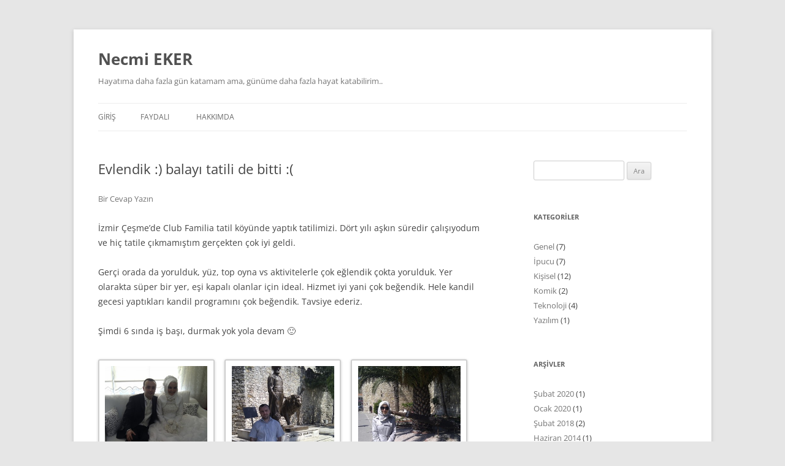

--- FILE ---
content_type: text/html; charset=UTF-8
request_url: https://necmieker.com/yazi/evlendik-balayi-tatili-de-bitti/
body_size: 33333
content:
<!DOCTYPE html>
<!--[if IE 7]>
<html class="ie ie7" lang="tr">
<![endif]-->
<!--[if IE 8]>
<html class="ie ie8" lang="tr">
<![endif]-->
<!--[if !(IE 7) & !(IE 8)]><!-->
<html lang="tr">
<!--<![endif]-->
<head>
<meta charset="UTF-8" />
<meta name="viewport" content="width=device-width, initial-scale=1.0" />
<title>Evlendik :) balayı tatili de bitti :( | Necmi EKER</title>
<link rel="profile" href="https://gmpg.org/xfn/11" />
<link rel="pingback" href="https://necmieker.com/xmlrpc.php">
<!--[if lt IE 9]>
<script src="https://necmieker.com/wp-content/themes/twentytwelve/js/html5.js?ver=3.7.0" type="text/javascript"></script>
<![endif]-->
<meta name='robots' content='max-image-preview:large' />
	<style>img:is([sizes="auto" i], [sizes^="auto," i]) { contain-intrinsic-size: 3000px 1500px }</style>
	<link rel="alternate" type="application/rss+xml" title="Necmi EKER &raquo; akışı" href="https://necmieker.com/feed/" />
<link rel="alternate" type="application/rss+xml" title="Necmi EKER &raquo; yorum akışı" href="https://necmieker.com/comments/feed/" />
<link rel="alternate" type="application/rss+xml" title="Necmi EKER &raquo; Evlendik :) balayı tatili de bitti :( yorum akışı" href="https://necmieker.com/yazi/evlendik-balayi-tatili-de-bitti/feed/" />
<script type="text/javascript">
/* <![CDATA[ */
window._wpemojiSettings = {"baseUrl":"https:\/\/s.w.org\/images\/core\/emoji\/16.0.1\/72x72\/","ext":".png","svgUrl":"https:\/\/s.w.org\/images\/core\/emoji\/16.0.1\/svg\/","svgExt":".svg","source":{"concatemoji":"https:\/\/necmieker.com\/wp-includes\/js\/wp-emoji-release.min.js?ver=6.8.3"}};
/*! This file is auto-generated */
!function(s,n){var o,i,e;function c(e){try{var t={supportTests:e,timestamp:(new Date).valueOf()};sessionStorage.setItem(o,JSON.stringify(t))}catch(e){}}function p(e,t,n){e.clearRect(0,0,e.canvas.width,e.canvas.height),e.fillText(t,0,0);var t=new Uint32Array(e.getImageData(0,0,e.canvas.width,e.canvas.height).data),a=(e.clearRect(0,0,e.canvas.width,e.canvas.height),e.fillText(n,0,0),new Uint32Array(e.getImageData(0,0,e.canvas.width,e.canvas.height).data));return t.every(function(e,t){return e===a[t]})}function u(e,t){e.clearRect(0,0,e.canvas.width,e.canvas.height),e.fillText(t,0,0);for(var n=e.getImageData(16,16,1,1),a=0;a<n.data.length;a++)if(0!==n.data[a])return!1;return!0}function f(e,t,n,a){switch(t){case"flag":return n(e,"\ud83c\udff3\ufe0f\u200d\u26a7\ufe0f","\ud83c\udff3\ufe0f\u200b\u26a7\ufe0f")?!1:!n(e,"\ud83c\udde8\ud83c\uddf6","\ud83c\udde8\u200b\ud83c\uddf6")&&!n(e,"\ud83c\udff4\udb40\udc67\udb40\udc62\udb40\udc65\udb40\udc6e\udb40\udc67\udb40\udc7f","\ud83c\udff4\u200b\udb40\udc67\u200b\udb40\udc62\u200b\udb40\udc65\u200b\udb40\udc6e\u200b\udb40\udc67\u200b\udb40\udc7f");case"emoji":return!a(e,"\ud83e\udedf")}return!1}function g(e,t,n,a){var r="undefined"!=typeof WorkerGlobalScope&&self instanceof WorkerGlobalScope?new OffscreenCanvas(300,150):s.createElement("canvas"),o=r.getContext("2d",{willReadFrequently:!0}),i=(o.textBaseline="top",o.font="600 32px Arial",{});return e.forEach(function(e){i[e]=t(o,e,n,a)}),i}function t(e){var t=s.createElement("script");t.src=e,t.defer=!0,s.head.appendChild(t)}"undefined"!=typeof Promise&&(o="wpEmojiSettingsSupports",i=["flag","emoji"],n.supports={everything:!0,everythingExceptFlag:!0},e=new Promise(function(e){s.addEventListener("DOMContentLoaded",e,{once:!0})}),new Promise(function(t){var n=function(){try{var e=JSON.parse(sessionStorage.getItem(o));if("object"==typeof e&&"number"==typeof e.timestamp&&(new Date).valueOf()<e.timestamp+604800&&"object"==typeof e.supportTests)return e.supportTests}catch(e){}return null}();if(!n){if("undefined"!=typeof Worker&&"undefined"!=typeof OffscreenCanvas&&"undefined"!=typeof URL&&URL.createObjectURL&&"undefined"!=typeof Blob)try{var e="postMessage("+g.toString()+"("+[JSON.stringify(i),f.toString(),p.toString(),u.toString()].join(",")+"));",a=new Blob([e],{type:"text/javascript"}),r=new Worker(URL.createObjectURL(a),{name:"wpTestEmojiSupports"});return void(r.onmessage=function(e){c(n=e.data),r.terminate(),t(n)})}catch(e){}c(n=g(i,f,p,u))}t(n)}).then(function(e){for(var t in e)n.supports[t]=e[t],n.supports.everything=n.supports.everything&&n.supports[t],"flag"!==t&&(n.supports.everythingExceptFlag=n.supports.everythingExceptFlag&&n.supports[t]);n.supports.everythingExceptFlag=n.supports.everythingExceptFlag&&!n.supports.flag,n.DOMReady=!1,n.readyCallback=function(){n.DOMReady=!0}}).then(function(){return e}).then(function(){var e;n.supports.everything||(n.readyCallback(),(e=n.source||{}).concatemoji?t(e.concatemoji):e.wpemoji&&e.twemoji&&(t(e.twemoji),t(e.wpemoji)))}))}((window,document),window._wpemojiSettings);
/* ]]> */
</script>
<link rel='stylesheet' id='sgr_main-css' href='https://necmieker.com/wp-content/plugins/simple-google-recaptcha/sgr.css?ver=1646082226' type='text/css' media='all' />
<style id='wp-emoji-styles-inline-css' type='text/css'>

	img.wp-smiley, img.emoji {
		display: inline !important;
		border: none !important;
		box-shadow: none !important;
		height: 1em !important;
		width: 1em !important;
		margin: 0 0.07em !important;
		vertical-align: -0.1em !important;
		background: none !important;
		padding: 0 !important;
	}
</style>
<link rel='stylesheet' id='wp-block-library-css' href='https://necmieker.com/wp-content/plugins/gutenberg/build/block-library/style.css?ver=21.2.0' type='text/css' media='all' />
<link rel='stylesheet' id='wp-block-library-theme-css' href='https://necmieker.com/wp-content/plugins/gutenberg/build/block-library/theme.css?ver=21.2.0' type='text/css' media='all' />
<style id='classic-theme-styles-inline-css' type='text/css'>
/*! This file is auto-generated */
.wp-block-button__link{color:#fff;background-color:#32373c;border-radius:9999px;box-shadow:none;text-decoration:none;padding:calc(.667em + 2px) calc(1.333em + 2px);font-size:1.125em}.wp-block-file__button{background:#32373c;color:#fff;text-decoration:none}
</style>
<style id='global-styles-inline-css' type='text/css'>
:root{--wp--preset--aspect-ratio--square: 1;--wp--preset--aspect-ratio--4-3: 4/3;--wp--preset--aspect-ratio--3-4: 3/4;--wp--preset--aspect-ratio--3-2: 3/2;--wp--preset--aspect-ratio--2-3: 2/3;--wp--preset--aspect-ratio--16-9: 16/9;--wp--preset--aspect-ratio--9-16: 9/16;--wp--preset--color--black: #000000;--wp--preset--color--cyan-bluish-gray: #abb8c3;--wp--preset--color--white: #fff;--wp--preset--color--pale-pink: #f78da7;--wp--preset--color--vivid-red: #cf2e2e;--wp--preset--color--luminous-vivid-orange: #ff6900;--wp--preset--color--luminous-vivid-amber: #fcb900;--wp--preset--color--light-green-cyan: #7bdcb5;--wp--preset--color--vivid-green-cyan: #00d084;--wp--preset--color--pale-cyan-blue: #8ed1fc;--wp--preset--color--vivid-cyan-blue: #0693e3;--wp--preset--color--vivid-purple: #9b51e0;--wp--preset--color--blue: #21759b;--wp--preset--color--dark-gray: #444;--wp--preset--color--medium-gray: #9f9f9f;--wp--preset--color--light-gray: #e6e6e6;--wp--preset--gradient--vivid-cyan-blue-to-vivid-purple: linear-gradient(135deg,rgb(6,147,227) 0%,rgb(155,81,224) 100%);--wp--preset--gradient--light-green-cyan-to-vivid-green-cyan: linear-gradient(135deg,rgb(122,220,180) 0%,rgb(0,208,130) 100%);--wp--preset--gradient--luminous-vivid-amber-to-luminous-vivid-orange: linear-gradient(135deg,rgb(252,185,0) 0%,rgb(255,105,0) 100%);--wp--preset--gradient--luminous-vivid-orange-to-vivid-red: linear-gradient(135deg,rgb(255,105,0) 0%,rgb(207,46,46) 100%);--wp--preset--gradient--very-light-gray-to-cyan-bluish-gray: linear-gradient(135deg,rgb(238,238,238) 0%,rgb(169,184,195) 100%);--wp--preset--gradient--cool-to-warm-spectrum: linear-gradient(135deg,rgb(74,234,220) 0%,rgb(151,120,209) 20%,rgb(207,42,186) 40%,rgb(238,44,130) 60%,rgb(251,105,98) 80%,rgb(254,248,76) 100%);--wp--preset--gradient--blush-light-purple: linear-gradient(135deg,rgb(255,206,236) 0%,rgb(152,150,240) 100%);--wp--preset--gradient--blush-bordeaux: linear-gradient(135deg,rgb(254,205,165) 0%,rgb(254,45,45) 50%,rgb(107,0,62) 100%);--wp--preset--gradient--luminous-dusk: linear-gradient(135deg,rgb(255,203,112) 0%,rgb(199,81,192) 50%,rgb(65,88,208) 100%);--wp--preset--gradient--pale-ocean: linear-gradient(135deg,rgb(255,245,203) 0%,rgb(182,227,212) 50%,rgb(51,167,181) 100%);--wp--preset--gradient--electric-grass: linear-gradient(135deg,rgb(202,248,128) 0%,rgb(113,206,126) 100%);--wp--preset--gradient--midnight: linear-gradient(135deg,rgb(2,3,129) 0%,rgb(40,116,252) 100%);--wp--preset--font-size--small: 13px;--wp--preset--font-size--medium: 20px;--wp--preset--font-size--large: 36px;--wp--preset--font-size--x-large: 42px;--wp--preset--spacing--20: 0.44rem;--wp--preset--spacing--30: 0.67rem;--wp--preset--spacing--40: 1rem;--wp--preset--spacing--50: 1.5rem;--wp--preset--spacing--60: 2.25rem;--wp--preset--spacing--70: 3.38rem;--wp--preset--spacing--80: 5.06rem;--wp--preset--shadow--natural: 6px 6px 9px rgba(0, 0, 0, 0.2);--wp--preset--shadow--deep: 12px 12px 50px rgba(0, 0, 0, 0.4);--wp--preset--shadow--sharp: 6px 6px 0px rgba(0, 0, 0, 0.2);--wp--preset--shadow--outlined: 6px 6px 0px -3px rgb(255, 255, 255), 6px 6px rgb(0, 0, 0);--wp--preset--shadow--crisp: 6px 6px 0px rgb(0, 0, 0);}:where(.is-layout-flex){gap: 0.5em;}:where(.is-layout-grid){gap: 0.5em;}body .is-layout-flex{display: flex;}.is-layout-flex{flex-wrap: wrap;align-items: center;}.is-layout-flex > :is(*, div){margin: 0;}body .is-layout-grid{display: grid;}.is-layout-grid > :is(*, div){margin: 0;}:where(.wp-block-columns.is-layout-flex){gap: 2em;}:where(.wp-block-columns.is-layout-grid){gap: 2em;}:where(.wp-block-post-template.is-layout-flex){gap: 1.25em;}:where(.wp-block-post-template.is-layout-grid){gap: 1.25em;}.has-black-color{color: var(--wp--preset--color--black) !important;}.has-cyan-bluish-gray-color{color: var(--wp--preset--color--cyan-bluish-gray) !important;}.has-white-color{color: var(--wp--preset--color--white) !important;}.has-pale-pink-color{color: var(--wp--preset--color--pale-pink) !important;}.has-vivid-red-color{color: var(--wp--preset--color--vivid-red) !important;}.has-luminous-vivid-orange-color{color: var(--wp--preset--color--luminous-vivid-orange) !important;}.has-luminous-vivid-amber-color{color: var(--wp--preset--color--luminous-vivid-amber) !important;}.has-light-green-cyan-color{color: var(--wp--preset--color--light-green-cyan) !important;}.has-vivid-green-cyan-color{color: var(--wp--preset--color--vivid-green-cyan) !important;}.has-pale-cyan-blue-color{color: var(--wp--preset--color--pale-cyan-blue) !important;}.has-vivid-cyan-blue-color{color: var(--wp--preset--color--vivid-cyan-blue) !important;}.has-vivid-purple-color{color: var(--wp--preset--color--vivid-purple) !important;}.has-black-background-color{background-color: var(--wp--preset--color--black) !important;}.has-cyan-bluish-gray-background-color{background-color: var(--wp--preset--color--cyan-bluish-gray) !important;}.has-white-background-color{background-color: var(--wp--preset--color--white) !important;}.has-pale-pink-background-color{background-color: var(--wp--preset--color--pale-pink) !important;}.has-vivid-red-background-color{background-color: var(--wp--preset--color--vivid-red) !important;}.has-luminous-vivid-orange-background-color{background-color: var(--wp--preset--color--luminous-vivid-orange) !important;}.has-luminous-vivid-amber-background-color{background-color: var(--wp--preset--color--luminous-vivid-amber) !important;}.has-light-green-cyan-background-color{background-color: var(--wp--preset--color--light-green-cyan) !important;}.has-vivid-green-cyan-background-color{background-color: var(--wp--preset--color--vivid-green-cyan) !important;}.has-pale-cyan-blue-background-color{background-color: var(--wp--preset--color--pale-cyan-blue) !important;}.has-vivid-cyan-blue-background-color{background-color: var(--wp--preset--color--vivid-cyan-blue) !important;}.has-vivid-purple-background-color{background-color: var(--wp--preset--color--vivid-purple) !important;}.has-black-border-color{border-color: var(--wp--preset--color--black) !important;}.has-cyan-bluish-gray-border-color{border-color: var(--wp--preset--color--cyan-bluish-gray) !important;}.has-white-border-color{border-color: var(--wp--preset--color--white) !important;}.has-pale-pink-border-color{border-color: var(--wp--preset--color--pale-pink) !important;}.has-vivid-red-border-color{border-color: var(--wp--preset--color--vivid-red) !important;}.has-luminous-vivid-orange-border-color{border-color: var(--wp--preset--color--luminous-vivid-orange) !important;}.has-luminous-vivid-amber-border-color{border-color: var(--wp--preset--color--luminous-vivid-amber) !important;}.has-light-green-cyan-border-color{border-color: var(--wp--preset--color--light-green-cyan) !important;}.has-vivid-green-cyan-border-color{border-color: var(--wp--preset--color--vivid-green-cyan) !important;}.has-pale-cyan-blue-border-color{border-color: var(--wp--preset--color--pale-cyan-blue) !important;}.has-vivid-cyan-blue-border-color{border-color: var(--wp--preset--color--vivid-cyan-blue) !important;}.has-vivid-purple-border-color{border-color: var(--wp--preset--color--vivid-purple) !important;}.has-vivid-cyan-blue-to-vivid-purple-gradient-background{background: var(--wp--preset--gradient--vivid-cyan-blue-to-vivid-purple) !important;}.has-light-green-cyan-to-vivid-green-cyan-gradient-background{background: var(--wp--preset--gradient--light-green-cyan-to-vivid-green-cyan) !important;}.has-luminous-vivid-amber-to-luminous-vivid-orange-gradient-background{background: var(--wp--preset--gradient--luminous-vivid-amber-to-luminous-vivid-orange) !important;}.has-luminous-vivid-orange-to-vivid-red-gradient-background{background: var(--wp--preset--gradient--luminous-vivid-orange-to-vivid-red) !important;}.has-very-light-gray-to-cyan-bluish-gray-gradient-background{background: var(--wp--preset--gradient--very-light-gray-to-cyan-bluish-gray) !important;}.has-cool-to-warm-spectrum-gradient-background{background: var(--wp--preset--gradient--cool-to-warm-spectrum) !important;}.has-blush-light-purple-gradient-background{background: var(--wp--preset--gradient--blush-light-purple) !important;}.has-blush-bordeaux-gradient-background{background: var(--wp--preset--gradient--blush-bordeaux) !important;}.has-luminous-dusk-gradient-background{background: var(--wp--preset--gradient--luminous-dusk) !important;}.has-pale-ocean-gradient-background{background: var(--wp--preset--gradient--pale-ocean) !important;}.has-electric-grass-gradient-background{background: var(--wp--preset--gradient--electric-grass) !important;}.has-midnight-gradient-background{background: var(--wp--preset--gradient--midnight) !important;}.has-small-font-size{font-size: var(--wp--preset--font-size--small) !important;}.has-medium-font-size{font-size: var(--wp--preset--font-size--medium) !important;}.has-large-font-size{font-size: var(--wp--preset--font-size--large) !important;}.has-x-large-font-size{font-size: var(--wp--preset--font-size--x-large) !important;}
:where(.wp-block-columns.is-layout-flex){gap: 2em;}:where(.wp-block-columns.is-layout-grid){gap: 2em;}
:root :where(.wp-block-pullquote){font-size: 1.5em;line-height: 1.6;}
:where(.wp-block-post-template.is-layout-flex){gap: 1.25em;}:where(.wp-block-post-template.is-layout-grid){gap: 1.25em;}
</style>
<link rel='stylesheet' id='responsive-lightbox-featherlight-css' href='https://necmieker.com/wp-content/plugins/responsive-lightbox/assets/featherlight/featherlight.min.css?ver=1.7.14' type='text/css' media='all' />
<link rel='stylesheet' id='responsive-lightbox-featherlight-gallery-css' href='https://necmieker.com/wp-content/plugins/responsive-lightbox/assets/featherlight/featherlight.gallery.min.css?ver=1.7.14' type='text/css' media='all' />
<link rel='stylesheet' id='twentytwelve-fonts-css' href='https://necmieker.com/wp-content/themes/twentytwelve/fonts/font-open-sans.css?ver=20230328' type='text/css' media='all' />
<link rel='stylesheet' id='twentytwelve-style-css' href='https://necmieker.com/wp-content/themes/twentytwelve/style.css?ver=20250715' type='text/css' media='all' />
<link rel='stylesheet' id='twentytwelve-block-style-css' href='https://necmieker.com/wp-content/themes/twentytwelve/css/blocks.css?ver=20240812' type='text/css' media='all' />
<!--[if lt IE 9]>
<link rel='stylesheet' id='twentytwelve-ie-css' href='https://necmieker.com/wp-content/themes/twentytwelve/css/ie.css?ver=20240722' type='text/css' media='all' />
<![endif]-->
<script type="text/javascript" id="sgr_main-js-extra">
/* <![CDATA[ */
var sgr_main = {"sgr_site_key":"6LfmN0MUAAAAABLlMeW1TTdE-nrzPCN8YpZ4NhNQ"};
/* ]]> */
</script>
<script type="text/javascript" src="https://necmieker.com/wp-content/plugins/simple-google-recaptcha/sgr.js?ver=1646082226" id="sgr_main-js"></script>
<script type="text/javascript" src="https://necmieker.com/wp-includes/js/jquery/jquery.min.js?ver=3.7.1" id="jquery-core-js"></script>
<script type="text/javascript" src="https://necmieker.com/wp-includes/js/jquery/jquery-migrate.min.js?ver=3.4.1" id="jquery-migrate-js"></script>
<script type="text/javascript" src="https://necmieker.com/wp-content/plugins/responsive-lightbox/assets/infinitescroll/infinite-scroll.pkgd.min.js?ver=4.0.1" id="responsive-lightbox-infinite-scroll-js"></script>
<script type="text/javascript" src="https://necmieker.com/wp-content/themes/twentytwelve/js/navigation.js?ver=20250303" id="twentytwelve-navigation-js" defer="defer" data-wp-strategy="defer"></script>
<link rel="https://api.w.org/" href="https://necmieker.com/wp-json/" /><link rel="alternate" title="JSON" type="application/json" href="https://necmieker.com/wp-json/wp/v2/posts/96" /><link rel="EditURI" type="application/rsd+xml" title="RSD" href="https://necmieker.com/xmlrpc.php?rsd" />
<meta name="generator" content="WordPress 6.8.3" />
<link rel="canonical" href="https://necmieker.com/yazi/evlendik-balayi-tatili-de-bitti/" />
<link rel='shortlink' href='https://necmieker.com/?p=96' />
<link rel="alternate" title="oEmbed (JSON)" type="application/json+oembed" href="https://necmieker.com/wp-json/oembed/1.0/embed?url=https%3A%2F%2Fnecmieker.com%2Fyazi%2Fevlendik-balayi-tatili-de-bitti%2F" />
<link rel="alternate" title="oEmbed (XML)" type="text/xml+oembed" href="https://necmieker.com/wp-json/oembed/1.0/embed?url=https%3A%2F%2Fnecmieker.com%2Fyazi%2Fevlendik-balayi-tatili-de-bitti%2F&#038;format=xml" />
<style>.simplemap img{max-width:none !important;padding:0 !important;margin:0 !important;}.staticmap,.staticmap img{max-width:100% !important;height:auto !important;}.simplemap .simplemap-content{display:none;}</style>
		<style type="text/css" id="wp-custom-css">
			a {
	text-decoration: none;
}
a:hover {
	text-decoration: underline;
}		</style>
		</head>

<body class="wp-singular post-template-default single single-post postid-96 single-format-standard wp-embed-responsive wp-theme-twentytwelve custom-font-enabled single-author">
<div id="page" class="hfeed site">
	<a class="screen-reader-text skip-link" href="#content">İçeriğe atla</a>
	<header id="masthead" class="site-header">
		<hgroup>
					<h1 class="site-title"><a href="https://necmieker.com/" rel="home" >Necmi EKER</a></h1>
			<h2 class="site-description">Hayatıma daha fazla gün katamam ama, günüme daha fazla hayat katabilirim..</h2>
		</hgroup>

		<nav id="site-navigation" class="main-navigation">
			<button class="menu-toggle">Menü</button>
			<div class="nav-menu"><ul>
<li ><a href="https://necmieker.com/">Giriş</a></li><li class="page_item page-item-1920 page_item_has_children"><a href="https://necmieker.com/faydali/">Faydalı</a>
<ul class='children'>
	<li class="page_item page-item-1924"><a href="https://necmieker.com/faydali/gazete-mansetleri/">Gazete Manşetleri</a></li>
	<li class="page_item page-item-1926"><a href="https://necmieker.com/faydali/kiymetli-maden-piyasasi/">Kıymetli Maden Piyasası</a></li>
	<li class="page_item page-item-1922"><a href="https://necmieker.com/faydali/haftanin-hutbesi/">Haftanın Hutbesi</a></li>
	<li class="page_item page-item-1933"><a href="https://necmieker.com/faydali/maas-hesaplama/">Maaş Hesaplama</a></li>
</ul>
</li>
<li class="page_item page-item-6"><a href="https://necmieker.com/hakkimda/">Hakkımda</a></li>
</ul></div>
		</nav><!-- #site-navigation -->

			</header><!-- #masthead -->

	<div id="main" class="wrapper">

	<div id="primary" class="site-content">
		<div id="content" role="main">

			
				
	<article id="post-96" class="post-96 post type-post status-publish format-standard hentry category-kisisel">
				<header class="entry-header">
			
						<h1 class="entry-title">Evlendik :) balayı tatili de bitti :(</h1>
										<div class="comments-link">
					<a href="https://necmieker.com/yazi/evlendik-balayi-tatili-de-bitti/#respond"><span class="leave-reply">Bir Cevap Yazın</span></a>				</div><!-- .comments-link -->
					</header><!-- .entry-header -->

				<div class="entry-content">
			<p>İzmir Çeşme&#8217;de Club Familia tatil köyünde yaptık tatilimizi. Dört yılı aşkın süredir çalışıyodum ve hiç tatile çıkmamıştım gerçekten çok iyi geldi.</p>
<p>Gerçi orada da yorulduk, yüz, top oyna vs aktivitelerle çok eğlendik çokta yorulduk. Yer olarakta süper bir yer, eşi kapalı olanlar için ideal. Hizmet iyi yani çok beğendik. Hele kandil gecesi yaptıkları kandil programını çok beğendik. Tavsiye ederiz.</p>
<p>Şimdi 6 sında iş başı, durmak yok yola devam 🙂</p>

		<style type="text/css">
			#gallery-1 {
				margin: auto;
			}
			#gallery-1 .gallery-item {
				float: left;
				margin-top: 10px;
				text-align: center;
				width: 33%;
			}
			#gallery-1 img {
				border: 2px solid #cfcfcf;
			}
			#gallery-1 .gallery-caption {
				margin-left: 0;
			}
			/* see gallery_shortcode() in wp-includes/media.php */
		</style>
		<div id='gallery-1' class='gallery galleryid-96 gallery-columns-3 gallery-size-thumbnail'><dl class='gallery-item'>
			<dt class='gallery-icon landscape'>
				<a href='https://necmieker.com/wp-content/uploads/IMG_20110529_173912-2048x1536.jpg' title="" data-rl_title="" class="rl-gallery-link" data-rl_caption="" data-rel="lightbox-gallery-1"><img fetchpriority="high" decoding="async" width="320" height="320" src="https://necmieker.com/wp-content/uploads/IMG_20110529_173912-320x320.jpg" class="attachment-thumbnail size-thumbnail" alt="" /></a>
			</dt></dl><dl class='gallery-item'>
			<dt class='gallery-icon portrait'>
				<a href='https://necmieker.com/wp-content/uploads/IMG_20110603_151902-1536x2048.jpg' title="" data-rl_title="" class="rl-gallery-link" data-rl_caption="" data-rel="lightbox-gallery-1"><img decoding="async" width="320" height="320" src="https://necmieker.com/wp-content/uploads/IMG_20110603_151902-320x320.jpg" class="attachment-thumbnail size-thumbnail" alt="" /></a>
			</dt></dl><dl class='gallery-item'>
			<dt class='gallery-icon landscape'>
				<a href='https://necmieker.com/wp-content/uploads/IMG_20110603_151634-2048x1536.jpg' title="" data-rl_title="" class="rl-gallery-link" data-rl_caption="" data-rel="lightbox-gallery-1"><img decoding="async" width="320" height="320" src="https://necmieker.com/wp-content/uploads/IMG_20110603_151634-320x320.jpg" class="attachment-thumbnail size-thumbnail" alt="" /></a>
			</dt></dl><br style="clear: both" /><dl class='gallery-item'>
			<dt class='gallery-icon landscape'>
				<a href='https://necmieker.com/wp-content/uploads/IMG_20110601_204549-2048x1536.jpg' title="" data-rl_title="" class="rl-gallery-link" data-rl_caption="" data-rel="lightbox-gallery-1"><img loading="lazy" decoding="async" width="320" height="320" src="https://necmieker.com/wp-content/uploads/IMG_20110601_204549-320x320.jpg" class="attachment-thumbnail size-thumbnail" alt="" /></a>
			</dt></dl><dl class='gallery-item'>
			<dt class='gallery-icon landscape'>
				<a href='https://necmieker.com/wp-content/uploads/IMG_20110601_202357-2048x1536.jpg' title="" data-rl_title="" class="rl-gallery-link" data-rl_caption="" data-rel="lightbox-gallery-1"><img loading="lazy" decoding="async" width="320" height="320" src="https://necmieker.com/wp-content/uploads/IMG_20110601_202357-320x320.jpg" class="attachment-thumbnail size-thumbnail" alt="" /></a>
			</dt></dl><dl class='gallery-item'>
			<dt class='gallery-icon landscape'>
				<a href='https://necmieker.com/wp-content/uploads/IMG_20110601_204558-2048x1536.jpg' title="" data-rl_title="" class="rl-gallery-link" data-rl_caption="" data-rel="lightbox-gallery-1"><img loading="lazy" decoding="async" width="320" height="320" src="https://necmieker.com/wp-content/uploads/IMG_20110601_204558-320x320.jpg" class="attachment-thumbnail size-thumbnail" alt="" /></a>
			</dt></dl><br style="clear: both" />
		</div>

					</div><!-- .entry-content -->
		
		<footer class="entry-meta">
			Bu yazı <a href="https://necmieker.com/konu/kisisel/" rel="category tag">Kişisel</a> kategorisine <a href="https://necmieker.com/yazi/evlendik-balayi-tatili-de-bitti/" title="12:36" rel="bookmark"><time class="entry-date" datetime="2011-06-04T12:36:08+03:00">4 Haziran 2011</time></a> tarihinde<span class="by-author"> <span class="author vcard"><a class="url fn n" href="https://necmieker.com/yazi/author/admin/" title="Necmi EKER tarafından yazılmış tüm yazıları görüntüle" rel="author">Necmi EKER</a></span></span> tarafından gönderildi.								</footer><!-- .entry-meta -->
	</article><!-- #post -->

				<nav class="nav-single">
					<h3 class="assistive-text">Yazı dolaşımı</h3>
					<span class="nav-previous"><a href="https://necmieker.com/yazi/evleniyoruz-mutluyuz-herkesi-bekleriz/" rel="prev"><span class="meta-nav">&larr;</span> Evleniyoruz, mutluyuz, herkesi bekleriz :)</a></span>
					<span class="nav-next"><a href="https://necmieker.com/yazi/avea-ile-5-yildan-sonra-turkcelldeyim/" rel="next">AVEA ile 5 yıldan sonra TURKCELL&#8217;deyim <span class="meta-nav">&rarr;</span></a></span>
				</nav><!-- .nav-single -->

				
<div id="comments" class="comments-area">

	
	
		<div id="respond" class="comment-respond">
		<h3 id="reply-title" class="comment-reply-title">Bir yanıt yazın <small><a rel="nofollow" id="cancel-comment-reply-link" href="/yazi/evlendik-balayi-tatili-de-bitti/#respond" style="display:none;">Yanıtı iptal et</a></small></h3><form action="https://necmieker.com/wp-comments-post.php" method="post" id="commentform" class="comment-form"><p class="comment-notes"><span id="email-notes">E-posta adresiniz yayınlanmayacak.</span> <span class="required-field-message">Gerekli alanlar <span class="required">*</span> ile işaretlenmişlerdir</span></p><p class="comment-form-comment"><label for="comment">Yorum <span class="required">*</span></label> <textarea id="comment" name="comment" cols="45" rows="8" maxlength="65525" required="required"></textarea></p><p class="comment-form-author"><label for="author">Ad <span class="required">*</span></label> <input id="author" name="author" type="text" value="" size="30" maxlength="245" autocomplete="name" required="required" /></p>
<p class="comment-form-email"><label for="email">E-posta <span class="required">*</span></label> <input id="email" name="email" type="text" value="" size="30" maxlength="100" aria-describedby="email-notes" autocomplete="email" required="required" /></p>
<p class="comment-form-url"><label for="url">İnternet sitesi</label> <input id="url" name="url" type="text" value="" size="30" maxlength="200" autocomplete="url" /></p>
<div class="sgr-main"></div><p class="form-submit"><input name="submit" type="submit" id="submit" class="submit" value="Yorum gönder" /> <input type='hidden' name='comment_post_ID' value='96' id='comment_post_ID' />
<input type='hidden' name='comment_parent' id='comment_parent' value='0' />
</p></form>	</div><!-- #respond -->
	
</div><!-- #comments .comments-area -->

			
		</div><!-- #content -->
	</div><!-- #primary -->


			<div id="secondary" class="widget-area" role="complementary">
			<aside id="search-2" class="widget widget_search"><form role="search" method="get" id="searchform" class="searchform" action="https://necmieker.com/">
				<div>
					<label class="screen-reader-text" for="s">Arama:</label>
					<input type="text" value="" name="s" id="s" />
					<input type="submit" id="searchsubmit" value="Ara" />
				</div>
			</form></aside><aside id="categories-4" class="widget widget_categories"><h3 class="widget-title">Kategoriler</h3>
			<ul>
					<li class="cat-item cat-item-1"><a href="https://necmieker.com/konu/genel/">Genel</a> (7)
</li>
	<li class="cat-item cat-item-3"><a href="https://necmieker.com/konu/ipucu/">İpucu</a> (7)
</li>
	<li class="cat-item cat-item-5"><a href="https://necmieker.com/konu/kisisel/">Kişisel</a> (12)
</li>
	<li class="cat-item cat-item-6"><a href="https://necmieker.com/konu/komik/">Komik</a> (2)
</li>
	<li class="cat-item cat-item-7"><a href="https://necmieker.com/konu/teknoloji/">Teknoloji</a> (4)
</li>
	<li class="cat-item cat-item-8"><a href="https://necmieker.com/konu/yazilim/">Yazılım</a> (1)
</li>
			</ul>

			</aside><aside id="archives-4" class="widget widget_archive"><h3 class="widget-title">Arşivler</h3>
			<ul>
					<li><a href='https://necmieker.com/yazi/2020/02/'>Şubat 2020</a>&nbsp;(1)</li>
	<li><a href='https://necmieker.com/yazi/2020/01/'>Ocak 2020</a>&nbsp;(1)</li>
	<li><a href='https://necmieker.com/yazi/2018/02/'>Şubat 2018</a>&nbsp;(2)</li>
	<li><a href='https://necmieker.com/yazi/2014/06/'>Haziran 2014</a>&nbsp;(1)</li>
	<li><a href='https://necmieker.com/yazi/2013/11/'>Kasım 2013</a>&nbsp;(1)</li>
	<li><a href='https://necmieker.com/yazi/2013/08/'>Ağustos 2013</a>&nbsp;(1)</li>
	<li><a href='https://necmieker.com/yazi/2013/03/'>Mart 2013</a>&nbsp;(1)</li>
	<li><a href='https://necmieker.com/yazi/2011/10/'>Ekim 2011</a>&nbsp;(1)</li>
	<li><a href='https://necmieker.com/yazi/2011/06/'>Haziran 2011</a>&nbsp;(1)</li>
	<li><a href='https://necmieker.com/yazi/2011/05/'>Mayıs 2011</a>&nbsp;(1)</li>
	<li><a href='https://necmieker.com/yazi/2011/04/'>Nisan 2011</a>&nbsp;(1)</li>
	<li><a href='https://necmieker.com/yazi/2011/01/'>Ocak 2011</a>&nbsp;(1)</li>
	<li><a href='https://necmieker.com/yazi/2010/12/'>Aralık 2010</a>&nbsp;(1)</li>
	<li><a href='https://necmieker.com/yazi/2009/09/'>Eylül 2009</a>&nbsp;(1)</li>
	<li><a href='https://necmieker.com/yazi/2009/08/'>Ağustos 2009</a>&nbsp;(10)</li>
	<li><a href='https://necmieker.com/yazi/2009/07/'>Temmuz 2009</a>&nbsp;(1)</li>
	<li><a href='https://necmieker.com/yazi/2009/06/'>Haziran 2009</a>&nbsp;(1)</li>
	<li><a href='https://necmieker.com/yazi/2009/05/'>Mayıs 2009</a>&nbsp;(4)</li>
			</ul>

			</aside><aside id="meta-2" class="widget widget_meta"><h3 class="widget-title">Hesap Durumu</h3>
		<ul>
						<li><a href="https://necmieker.com/wp-login.php">Oturum aç</a></li>
			<li><a href="https://necmieker.com/feed/">Kayıt akışı</a></li>
			<li><a href="https://necmieker.com/comments/feed/">Yorum akışı</a></li>

			<li><a href="https://tr.wordpress.org/">WordPress.org</a></li>
		</ul>

		</aside>		</div><!-- #secondary -->
		</div><!-- #main .wrapper -->
	<footer id="colophon" role="contentinfo">
		<div class="site-info">
									<a href="https://wordpress.org/" class="imprint" title="Anlamlı kişisel yayınlama platformu">
				WordPress gururla sunar			</a>
		</div><!-- .site-info -->
	</footer><!-- #colophon -->
</div><!-- #page -->

<script type="speculationrules">
{"prefetch":[{"source":"document","where":{"and":[{"href_matches":"\/*"},{"not":{"href_matches":["\/wp-*.php","\/wp-admin\/*","\/wp-content\/uploads\/*","\/wp-content\/*","\/wp-content\/plugins\/*","\/wp-content\/themes\/twentytwelve\/*","\/*\\?(.+)"]}},{"not":{"selector_matches":"a[rel~=\"nofollow\"]"}},{"not":{"selector_matches":".no-prefetch, .no-prefetch a"}}]},"eagerness":"conservative"}]}
</script>
<script type="text/javascript" src="https://necmieker.com/wp-content/plugins/responsive-lightbox/assets/featherlight/featherlight.min.js?ver=1.7.14" id="responsive-lightbox-featherlight-js"></script>
<script type="text/javascript" src="https://necmieker.com/wp-content/plugins/responsive-lightbox/assets/featherlight/featherlight.gallery.min.js?ver=1.7.14" id="responsive-lightbox-featherlight-gallery-js"></script>
<script type="text/javascript" src="https://necmieker.com/wp-includes/js/underscore.min.js?ver=1.13.7" id="underscore-js"></script>
<script type="text/javascript" id="responsive-lightbox-js-before">
/* <![CDATA[ */
var rlArgs = {"script":"featherlight","selector":"lightbox","customEvents":"","activeGalleries":true,"openSpeed":250,"closeSpeed":250,"closeOnClick":"background","closeOnEsc":true,"galleryFadeIn":100,"galleryFadeOut":300,"woocommerce_gallery":false,"ajaxurl":"https:\/\/necmieker.com\/wp-admin\/admin-ajax.php","nonce":"395c9bbe91","preview":false,"postId":96,"scriptExtension":false};
/* ]]> */
</script>
<script type="text/javascript" src="https://necmieker.com/wp-content/plugins/responsive-lightbox/js/front.js?ver=2.5.2" id="responsive-lightbox-js"></script>
<script type="text/javascript" src="https://necmieker.com/wp-includes/js/comment-reply.min.js?ver=6.8.3" id="comment-reply-js" async="async" data-wp-strategy="async"></script>
<script type="text/javascript" src="https://www.recaptcha.net/recaptcha/api.js?hl=tr_TR&amp;onload=sgr_2&amp;render=explicit&amp;ver=1769321282" id="sgr_recaptcha-js"></script>
</body>
</html>
